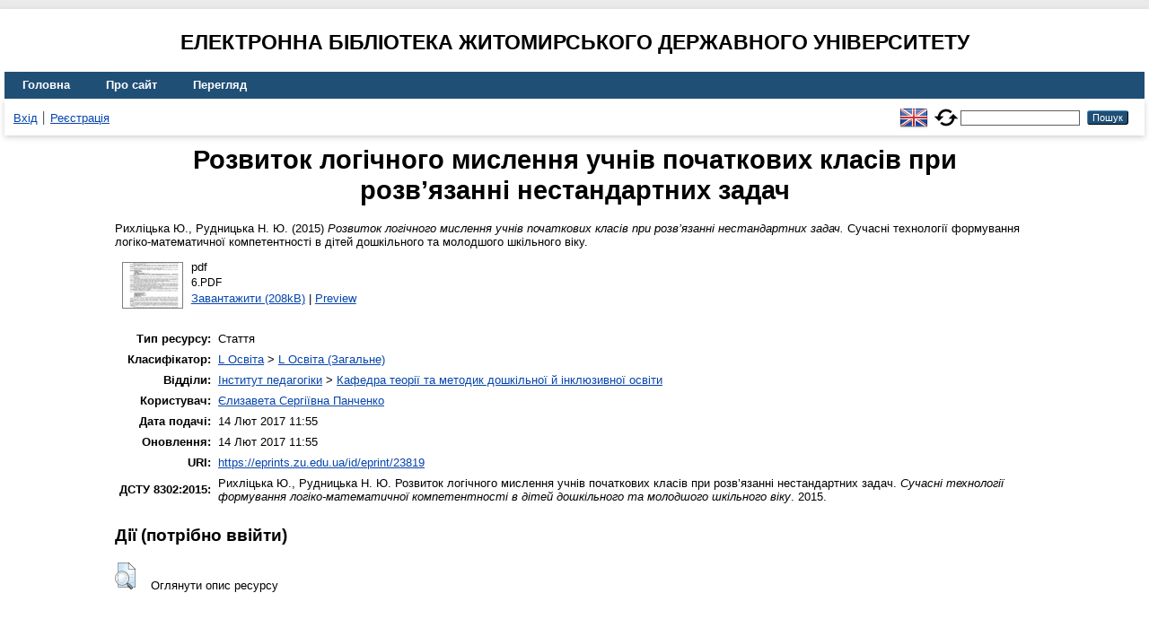

--- FILE ---
content_type: text/html; charset=utf-8
request_url: https://eprints.zu.edu.ua/23819/
body_size: 4522
content:
<!DOCTYPE html>
<html xmlns="http://www.w3.org/1999/xhtml" lang="en">
  <head>
    <meta http-equiv="X-UA-Compatible" content="IE=edge" />
    <title> Розвиток логічного мислення учнів початкових класів при розв’язанні нестандартних задач  - Електронна бібліотека Житомирського державного університету</title>
    <link rel="icon" href="/favicon.ico" type="image/x-icon" />
    <link rel="shortcut icon" href="/favicon.ico" type="image/x-icon" />
    <!-- EPrints meta tags -->
<meta name="eprints.eprintid" content="23819" />
<meta name="eprints.rev_number" content="10" />
<meta name="eprints.eprint_status" content="archive" />
<meta name="eprints.userid" content="5935" />
<meta name="eprints.dir" content="disk0/00/02/38/19" />
<meta name="eprints.datestamp" content="2017-02-14 09:55:47" />
<meta name="eprints.lastmod" content="2017-02-14 09:55:47" />
<meta name="eprints.status_changed" content="2017-02-14 09:55:47" />
<meta name="eprints.type" content="article" />
<meta name="eprints.metadata_visibility" content="show" />
<meta name="eprints.creators_name" content="Рихліцька, Ю." />
<meta name="eprints.creators_name" content="Рудницька, Н. Ю." />
<meta name="eprints.title" content="Розвиток логічного мислення учнів початкових класів при розв’язанні нестандартних задач" />
<meta name="eprints.ispublished" content="pub" />
<meta name="eprints.subjects" content="L1" />
<meta name="eprints.divisions" content="sch_met" />
<meta name="eprints.date" content="2015" />
<meta name="eprints.date_type" content="published" />
<meta name="eprints.publisher" content="Житомир: ФОП «Левковець»" />
<meta name="eprints.full_text_status" content="public" />
<meta name="eprints.publication" content="Сучасні технології формування логіко-математичної компетентності в дітей дошкільного та молодшого шкільного віку" />
<meta name="eprints.refereed" content="TRUE" />
<meta name="eprints.citation" content="  Рихліцька Ю., Рудницька Н. Ю.  (2015) Розвиток логічного мислення учнів початкових класів при розв’язанні нестандартних задач.  Сучасні технології формування логіко-математичної компетентності в дітей дошкільного та молодшого шкільного віку.      " />
<meta name="eprints.document_url" content="https://eprints.zu.edu.ua/23819/1/6.PDF" />
<!-- Dublin Core meta tags -->
<link rel="schema.DC" href="http://purl.org/DC/elements/1.0/" />
<meta name="DC.relation" content="https://eprints.zu.edu.ua/23819/" />
<meta name="DC.title" content="Розвиток логічного мислення учнів початкових класів при розв’язанні нестандартних задач" />
<meta name="DC.creator" content="Рихліцька Ю." />
<meta name="DC.creator" content="Рудницька Н. Ю." />
<meta name="DC.subject" content="L Освіта (Загальне)" />
<meta name="DC.publisher" content="Житомир: ФОП «Левковець»" />
<meta name="DC.date" content="2015" />
<meta name="DC.type" content="Стаття" />
<meta name="DC.type" content="PeerReviewed" />
<meta name="DC.format" content="pdf" />
<meta name="DC.language" content="uk" />
<meta name="DC.identifier" content="https://eprints.zu.edu.ua/23819/1/6.PDF" />
<meta name="DC.identifier" content="  Рихліцька Ю., Рудницька Н. Ю.  (2015) Розвиток логічного мислення учнів початкових класів при розв’язанні нестандартних задач.  Сучасні технології формування логіко-математичної компетентності в дітей дошкільного та молодшого шкільного віку.      " />
<!-- Highwire Press meta tags -->
<meta name="citation_title" content="Розвиток логічного мислення учнів початкових класів при розв’язанні нестандартних задач" />
<meta name="citation_author" content="Рихліцька Ю." />
<meta name="citation_author" content="Рудницька Н. Ю." />
<meta name="citation_publication_date" content="2015" />
<meta name="citation_online_date" content="2017/02/14" />
<meta name="citation_journal_title" content="Сучасні технології формування логіко-математичної компетентності в дітей дошкільного та молодшого шкільного віку" />
<meta name="citation_pdf_url" content="https://eprints.zu.edu.ua/23819/1/6.PDF" />
<meta name="citation_publisher" content="Житомир: ФОП «Левковець»" />
<meta name="citation_language" content="uk" />
<meta name="citation_keywords" content="L Освіта (Загальне)" />
<!-- PRISM meta tags -->
<link rel="schema.prism" href="https://www.w3.org/submissions/2020/SUBM-prism-20200910/" />
<meta name="prism.publicationDate" content="2015" />
<meta name="prism.dateReceived" content="2017-02-14T09:55:47" />
<meta name="prism.modificationDate" content="2017-02-14T09:55:47" />
<meta name="prism.publicationName" content="Сучасні технології формування логіко-математичної компетентності в дітей дошкільного та молодшого шкільного віку" />
<meta name="prism.keyword" content="L Освіта (Загальне)" />
<link rel="canonical" href="https://eprints.zu.edu.ua/23819/" />
<link rel="alternate" href="https://eprints.zu.edu.ua/cgi/export/eprint/23819/Atom/zu2-eprint-23819.xml" type="application/atom+xml;charset=utf-8" title="Atom" />
<link rel="alternate" href="https://eprints.zu.edu.ua/cgi/export/eprint/23819/HTML/zu2-eprint-23819.html" type="text/html; charset=utf-8" title="HTML Citation" />
<link rel="alternate" href="https://eprints.zu.edu.ua/cgi/export/eprint/23819/COinS/zu2-eprint-23819.txt" type="text/plain; charset=utf-8" title="OpenURL ContextObject in Span" />
<link rel="alternate" href="https://eprints.zu.edu.ua/cgi/export/eprint/23819/RIS/zu2-eprint-23819.ris" type="text/plain" title="Reference Manager" />
<link rel="alternate" href="https://eprints.zu.edu.ua/cgi/export/eprint/23819/BibTeX/zu2-eprint-23819.bib" type="text/plain; charset=utf-8" title="BibTeX" />
<link rel="alternate" href="https://eprints.zu.edu.ua/cgi/export/eprint/23819/DIDL/zu2-eprint-23819.xml" type="text/xml; charset=utf-8" title="MPEG-21 DIDL" />
<link rel="alternate" href="https://eprints.zu.edu.ua/cgi/export/eprint/23819/Text/zu2-eprint-23819.txt" type="text/plain; charset=utf-8" title="ASCII Citation" />
<link rel="alternate" href="https://eprints.zu.edu.ua/cgi/export/eprint/23819/ContextObject/zu2-eprint-23819.xml" type="text/xml; charset=utf-8" title="OpenURL ContextObject" />
<link rel="alternate" href="https://eprints.zu.edu.ua/cgi/export/eprint/23819/Refer/zu2-eprint-23819.refer" type="text/plain" title="Refer" />
<link rel="alternate" href="https://eprints.zu.edu.ua/cgi/export/eprint/23819/EndNote/zu2-eprint-23819.enw" type="text/plain; charset=utf-8" title="EndNote" />
<link rel="alternate" href="https://eprints.zu.edu.ua/cgi/export/eprint/23819/METS/zu2-eprint-23819.xml" type="text/xml; charset=utf-8" title="METS" />
<link rel="alternate" href="https://eprints.zu.edu.ua/cgi/export/eprint/23819/DC/zu2-eprint-23819.txt" type="text/plain; charset=utf-8" title="Dublin Core" />
<link rel="alternate" href="https://eprints.zu.edu.ua/cgi/export/eprint/23819/MODS/zu2-eprint-23819.xml" type="text/xml; charset=utf-8" title="MODS" />
<link rel="alternate" href="https://eprints.zu.edu.ua/cgi/export/eprint/23819/Urls/zu2-eprint-23819.html" type="text/html; charset=utf-8" title="Document URLs" />
<link rel="Top" href="https://eprints.zu.edu.ua/" />
    <link rel="Sword" href="https://eprints.zu.edu.ua/sword-app/servicedocument" />
    <link rel="SwordDeposit" href="https://eprints.zu.edu.ua/id/contents" />
    <link rel="Search" type="text/html" href="https://eprints.zu.edu.ua/cgi/search" />
    <link rel="Search" type="application/opensearchdescription+xml" href="https://eprints.zu.edu.ua/cgi/opensearchdescription" title="Електронна бібліотека Житомирського державного університету" />
    <script type="text/javascript">
// <![CDATA[
var eprints_http_root = "https://eprints.zu.edu.ua";
var eprints_http_cgiroot = "https://eprints.zu.edu.ua/cgi";
var eprints_oai_archive_id = "eprints.zu.edu.ua";
var eprints_logged_in = false;
var eprints_logged_in_userid = 0; 
var eprints_logged_in_username = ""; 
var eprints_logged_in_usertype = ""; 
var eprints_lang_id = "uk";
// ]]></script>
    <style type="text/css">.ep_logged_in { display: none }</style>
    <link rel="stylesheet" type="text/css" href="/style/auto-3.4.7.css?1755031320" />
    <script type="text/javascript" src="/javascript/auto-3.4.7.js?1755177153">
//padder
</script>
    <!--[if lte IE 6]>
        <link rel="stylesheet" type="text/css" href="/style/ie6.css" />
   <![endif]-->
    <meta name="Generator" content="EPrints 3.4.7" />
    <meta http-equiv="Content-Type" content="text/html; charset=UTF-8" />
    <meta http-equiv="Content-Language" content="uk" />
    
<script id="MathJax-script" async="async" src="https://cdn.jsdelivr.net/npm/mathjax@3.0.1/es5/tex-mml-chtml.js">// <!-- No script --></script>
<script src="https://www.googletagmanager.com/gtag/js?id=G-J3X7KD1NNC">// <!-- No script --></script>
<script>
  window.dataLayer = window.dataLayer || [];
  function gtag(){dataLayer.push(arguments);}
  gtag('js', new Date());
  gtag('config', 'G-J3X7KD1NNC');
</script>
  </head>
  <body>
    
    <div id="wrapper">
      <header>
	  <h2 style="text-align: center; text-transform: uppercase;">Електронна бібліотека Житомирського державного університету</h2>
        <div class="ep_tm_header ep_noprint">
          <nav aria-label="Main Navigation">
            <ul role="menu" class="ep_tm_menu">
              <li>
                <a href="/" title="Go to start page!" role="menuitem">
                  Головна
                </a>
              </li>
              <li>
                <a href="/information.html" title="Get some detailed repository information!" role="menuitem">
                  Про сайт
                </a>
              </li>
              <li>
                <a href="/view/" title="Browse the items using prepared lists!" role="menuitem" menu="ep_tm_menu_browse" aria-owns="ep_tm_menu_browse">
                  Перегляд
                </a>
                <ul role="menu" id="ep_tm_menu_browse" style="display:none;">
                  <li>
                    <a href="/view/year/" role="menuitem">
                       Перегляд за 
                      Роками
                    </a>
                  </li>
                  <li>
                    <a href="/view/subjects/" role="menuitem">
                       Перегляд за 
                      Темою класифікатора
                    </a>
                  </li>
                  <li>
                    <a href="/view/divisions/" role="menuitem">
                       Перегляд за 
                      Структурою університету
                    </a>
                  </li>
                  <li>
                    <a href="/view/creators/" role="menuitem">
                       Перегляд за 
                      Автором
                    </a>
                  </li>
                </ul>
              </li>
            </ul>
          </nav>
        
          <div class="ep_tm_searchbar">
            <div>
              <ul class="ep_tm_key_tools" id="ep_tm_menu_tools"><li class="ep_tm_key_tools_item"><a href="/cgi/users/home" class="ep_tm_key_tools_item_link">Вхід</a></li><li class="ep_tm_key_tools_item"><a href="/cgi/register" class="ep_tm_key_tools_item_link">Реєстрація</a></li></ul>
            </div>
			<div style="display: flex; align-items: center;">
              <div id="ep_tm_languages"><a href="/cgi/set_lang?lang=en&amp;referrer=https%3A%2F%2Feprints.zu.edu.ua%2F23819%2F" title="English"><img src="/images/flags/en.png" align="top" border="0" alt="English" /></a><a href="/cgi/set_lang?referrer=https%3A%2F%2Feprints.zu.edu.ua%2F23819%2F" title="Очистити Cookie - вказати мову в налаштуваннях браузера"><img src="/images/flags/aero.png" align="top" border="0" alt="Очистити Cookie - вказати мову в налаштуваннях браузера" /></a></div>
              <form method="get" accept-charset="utf-8" action="/cgi/search" style="display:inline" role="search" aria-label="Publication simple search">
                <input class="ep_tm_searchbarbox" size="20" type="text" name="q" aria-labelledby="searchbutton" />
                <input class="ep_tm_searchbarbutton" value="Пошук" type="submit" name="_action_search" id="searchbutton" />
                <input type="hidden" name="_action_search" value="Search" />
                <input type="hidden" name="_order" value="bytitle" />
                <input type="hidden" name="basic_srchtype" value="ALL" />
                <input type="hidden" name="_satisfyall" value="ALL" />
              </form>
            </div>
          </div>
        </div>
      </header>

      <div id="main_content">
        <div class="ep_tm_page_content">
          <h1 id="page-title" class="ep_tm_pagetitle">
            

Розвиток логічного мислення учнів початкових класів при розв’язанні нестандартних задач


          </h1>
          <div class="ep_summary_content"><div class="ep_summary_content_top"></div><div class="ep_summary_content_left"></div><div class="ep_summary_content_right"></div><div class="ep_summary_content_main">

  <p style="margin-bottom: 1em">
    


	<span class="person"><span class="person_name">Рихліцька Ю.</span></span>, <span class="person"><span class="person_name">Рудницька Н. Ю.</span></span> 
  

(2015)

<em>Розвиток логічного мислення учнів початкових класів при розв’язанні нестандартних задач.</em>


	Сучасні технології формування логіко-математичної компетентності в дітей дошкільного та молодшого шкільного віку.
	
	
	
  

<!--<epc:if test=" ! type.one_of( 'patent','thesis' )">
  <epc:if test="ispublished.one_of('unpub', 'submitted', 'inpress')"> (<epc:print expr="ispublished"/>)</epc:if>
</epc:if>-->


  </p>

  

  

    
  
    
      
      <div>
        
          <div class="ep_summary_page_document">
            <span><a onmouseout="EPJS_HidePreview( event, 'doc_preview_150285', 'right' );" onfocus="EPJS_ShowPreview( event, 'doc_preview_150285', 'right' );" href="https://eprints.zu.edu.ua/23819/1/6.PDF" onblur="EPJS_HidePreview( event, 'doc_preview_150285', 'right' );" onmouseover="EPJS_ShowPreview( event, 'doc_preview_150285', 'right' );" class="ep_document_link"><img class="ep_doc_icon" alt="[thumbnail of 6.PDF]" title="6.PDF" src="https://eprints.zu.edu.ua/23819/1.hassmallThumbnailVersion/6.PDF" border="0" /></a><div id="doc_preview_150285" class="ep_preview"><div><div><span><img class="ep_preview_image" id="doc_preview_150285_img" alt="" src="https://eprints.zu.edu.ua/23819/1.haspreviewThumbnailVersion/6.PDF" border="0" /><div class="ep_preview_title">Preview</div></span></div></div></div></span>
            <span>
              

<!-- document citation -->


<span class="ep_document_citation">
<span class="document_format">pdf</span>
<br /><span class="document_filename">6.PDF</span>



</span>

<br />
              <a href="https://eprints.zu.edu.ua/23819/1/6.PDF" class="ep_document_link">Завантажити (208kB)</a>
              
			  
			  | <a href="https://eprints.zu.edu.ua/23819/1.haslightboxThumbnailVersion/6.PDF" rel="lightbox[docs] nofollow">Preview</a>
			  
			  
              
  
              <ul>
              
              </ul>
            </span>
          </div>
        
      </div>
      <div class="ep_summary_page_document"></div>
    

  

  

  

<table style="margin-bottom: 1em; margin-top: 1em;" cellpadding="3">
    <tr>
      <th align="right">Тип ресурсу:</th>
      <td>
        Стаття
        
        
        
      </td>
    </tr>
    
    
      
    
      
    
      
    
      
        <tr>
          <th align="right">Класифікатор:</th>
          <td valign="top"><a href="https://eprints.zu.edu.ua/view/subjects/L.html">L Освіта</a> &gt; <a href="https://eprints.zu.edu.ua/view/subjects/L1.html">L Освіта (Загальне)</a></td>
        </tr>
      
    
      
        <tr>
          <th align="right">Відділи:</th>
          <td valign="top"><a href="https://eprints.zu.edu.ua/view/divisions/ins=5Fped/">Інститут педагогіки</a> &gt; <a href="https://eprints.zu.edu.ua/view/divisions/sch=5Fmet/">Кафедра теорії та методик дошкільної й інклюзивної освіти</a></td>
        </tr>
      
    
      
    
      
        <tr>
          <th align="right">Користувач:</th>
          <td valign="top">

<a href="https://eprints.zu.edu.ua/cgi/users/home?screen=User::View&amp;userid=5935"><span class="ep_name_citation"><span class="person_name">Єлизавета Сергіївна Панченко</span></span></a>

</td>
        </tr>
      
    
      
        <tr>
          <th align="right">Дата подачі:</th>
          <td valign="top">14 Лют 2017 11:55</td>
        </tr>
      
    
      
        <tr>
          <th align="right">Оновлення:</th>
          <td valign="top">14 Лют 2017 11:55</td>
        </tr>
      
    
    <tr>
      <th align="right">URI:</th>
      <td valign="top"><a href="https://eprints.zu.edu.ua/id/eprint/23819">https://eprints.zu.edu.ua/id/eprint/23819</a></td>
    </tr>


    <tr>
		<th align="right">ДСТУ 8302:2015:</th>
		<td valign="top">
	
			<span class="person_name">Рихліцька Ю.</span>, <span class="person_name">Рудницька Н. Ю.</span> 
			Розвиток логічного мислення учнів початкових класів при розв’язанні нестандартних задач. 
		
	<i>Сучасні технології формування логіко-математичної компетентності в дітей дошкільного та молодшого шкільного віку</i>. 2015.
	
	

		</td>
    </tr>

</table>

  
  

  
    <h3>Дії ​​(потрібно ввійти)</h3>
    <dl class="ep_summary_page_actions">
    
      <dt><a href="/cgi/users/home?screen=EPrint%3A%3AView&amp;eprintid=23819"><img src="/style/images/action_view.png" alt="Оглянути опис ресурсу" title="Оглянути опис ресурсу button" class="ep_form_action_icon" role="button" /></a></dt>
      <dd>Оглянути опис ресурсу</dd>
    
    </dl>
  

</div><div class="ep_summary_content_bottom"></div><div class="ep_summary_content_after"></div></div>
        </div>
      </div>

      <footer>
        <div class="ep_tm_footer ep_noprint">
          <div>© 2008–2026 <a href="https://zu.edu.ua/">Zhytomyr Ivan Franko State University</a></div>
        </div>
      </footer>
    </div>
  </body>
</html>